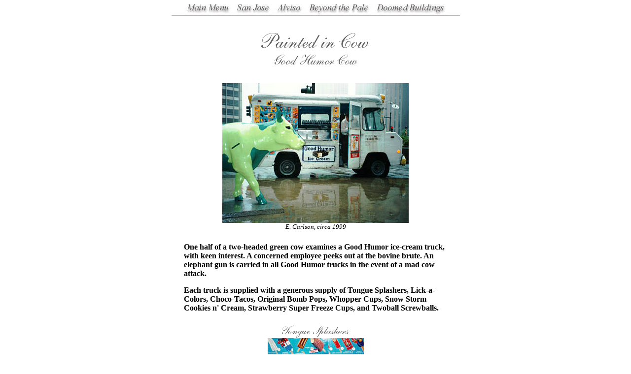

--- FILE ---
content_type: text/html; charset=utf-8
request_url: https://www.sanjose.com/underbelly/unbelly/Pale/cities/chig8.html
body_size: 2158
content:
<HTML>

<HEAD>

  <META NAME="GENERATOR" CONTENT="Adobe PageMill 3.0 Win">

  <TITLE>Chicago - Good Humor Cow</TITLE>

</HEAD>

<BODY BGCOLOR="#ffffff" LINK="#717171" VLINK="#009999">



<P><CENTER><MAP NAME="menuitemsMap3">

    <AREA SHAPE="rect" COORDS="409,1,561,23" HREF="../../doom/doommen.html">

    <AREA SHAPE="rect" COORDS="276,1,405,23" HREF="../palemen.html">

    <AREA SHAPE="rect" COORDS="208,1,269,22" HREF="../../Alviso/alviso1.html">

    <AREA SHAPE="rect" COORDS="125,1,206,23" HREF="../../Sanjose/belly.html">

    <AREA SHAPE="rect" COORDS="26,0,122,23" HREF="../../../index.html">

</MAP><IMG SRC="../../menuitems.jpg" WIDTH="585" HEIGHT="25" 

ALIGN="BOTTOM" BORDER="0" NATURALSIZEFLAG="3" USEMAP="#menuitemsMap3"

ISMAP><BR>

</CENTER></P>



<P><CENTER><BR>

<IMG SRC="text/painted.GIF" WIDTH="221" HEIGHT="44" ALIGN="BOTTOM"

BORDER="0" NATURALSIZEFLAG="3"><BR>

<A HREF="text/painted.GIF"><IMG SRC="text/humor.GIF" WIDTH="168"

HEIGHT="21" ALIGN="BOTTOM" BORDER="0" NATURALSIZEFLAG="3"></A></CENTER></P>



<P><CENTER><I><FONT SIZE="+1"><BR>

<IMG SRC="photos/Chi10.jpg" WIDTH="378" HEIGHT="284" ALIGN="BOTTOM"

BORDER="0" NATURALSIZEFLAG="3"><BR>

</FONT><FONT COLOR="#000000" SIZE="-1">E. Carlson, circa 1999</FONT></I></CENTER></P>



<P><CENTER><TABLE WIDTH="550" BORDER="0" CELLSPACING="5" CELLPADDING="3">

  <TR>

    <TD COLSPAN="2">

    <P><B>One half of a two-headed green cow examines a Good Humor

    ice-cream truck, with keen interest. A concerned employee peeks

    out at the bovine brute. An elephant gun is carried in all Good

    Humor trucks in the event of a mad cow attack.</B></P>



    <P><B>Each truck is supplied with a generous supply of Tongue

    Splashers, Lick-a-Colors, Choco-Tacos, Original Bomb Pops, Whopper

    Cups, Snow Storm Cookies n' Cream, Strawberry Super Freeze Cups,

    and Twoball Screwballs.</B></TD>

     

  </TR>

</TABLE><BR>

<IMG SRC="text/splasher.GIF" WIDTH="136" HEIGHT="26" ALIGN="BOTTOM"

BORDER="0" NATURALSIZEFLAG="3"><BR>

<IMG SRC="photos/Chi10b.jpg" WIDTH="195" HEIGHT="108" ALIGN="BOTTOM"

BORDER="0" NATURALSIZEFLAG="3"><BR>

<BR>

<HR WIDTH="585"><A HREF="chig2.html"><IMG SRC="../../back.GIF"

WIDTH="71" HEIGHT="27" ALIGN="BOTTOM" BORDER="0" NATURALSIZEFLAG="3"></A><BR>

<BR>

<BR>

</CENTER>



    <script type="text/javascript">

      var _gaq = _gaq || [];
      _gaq.push(['_setAccount', 'UA-584946-3']);
      _gaq.push(['_setDomainName', 'sanjose.com']);
      _gaq.push(['_setAllowLinker', true]);
      _gaq.push(['_setAllowHash', false]);
      _gaq.push(['_setLocalRemoteServerMode']);
      _gaq.push(['_trackPageview']);

  (function() {
    var ga = document.createElement('script'); ga.type = 'text/javascript'; ga.async = true;
    ga.src = ('https:' == document.location.protocol ? 'https://ssl' : 'http://www') + '.google-analytics.com/ga.js';
    var s = document.getElementsByTagName('script')[0]; s.parentNode.insertBefore(ga, s);
  })();
            function clickTracker() {
                if (typeof jQuery == 'undefined') {
                    if (typeof console != 'undefined') {
                        console.error('jQuery not defined');
                    }
                    return null;
                }
                jQuery('a[href^="http"]').not('a[href*="sanjose.com"]').click(function(e) {
                    var href = jQuery(this).attr('href');
                    _gaq.push(['_trackEvent', 'Outbound Links', href]);
                    /* push the redirect to make sure it happens AFTER we track the event */
                    _gaq.push(function() { document.location.href = href; });
                    /* if callback has not yet run then delay opening of window by 1s to allow tracking */
                    setTimeout(function(){
                        document.location.href = href;
                    }.bind(this), 1000);
                    e.preventDefault();
                });
            }
            if (typeof google != 'undefined') {
                google.setOnLoadCallback(clickTracker);
            } else if (typeof jQuery != 'undefined') {
                jQuery(document).ready(clickTracker);
            } else {
                window.onload = clickTracker;
            }
    </script><script type="text/javascript" src="https://edge.quantserve.com/quant.js"></script>
<script type="text/javascript">_qacct="p-MjGSecLyCQVHN";quantserve();</script>
<noscript>
<a href="http://www.quantcast.com/p-MjGSecLyCQVHN" target="_blank"><img src="http://pixel.quantserve.com/pixel/p-MjGSecLyCQVHN.gif" style="display: none;" border="0" height="1" width="1" alt="Quantcast"/></a>
</noscript>

     <script type="text/javascript">

      var _gaq = _gaq || [];
      _gaq.push(['_setAccount', 'UA-584946-3']);
      _gaq.push(['_setDomainName', 'sanjose.com']);
      _gaq.push(['_setAllowLinker', true]);
      _gaq.push(['_setAllowHash', false]);
      _gaq.push(['_setLocalRemoteServerMode']);
      _gaq.push(['_trackPageview']);

  (function() {
    var ga = document.createElement('script'); ga.type = 'text/javascript'; ga.async = true;
    ga.src = ('https:' == document.location.protocol ? 'https://ssl' : 'http://www') + '.google-analytics.com/ga.js';
    var s = document.getElementsByTagName('script')[0]; s.parentNode.insertBefore(ga, s);
  })();
            function clickTracker() {
                if (typeof jQuery == 'undefined') {
                    if (typeof console != 'undefined') {
                        console.error('jQuery not defined');
                    }
                    return null;
                }
                jQuery('a[href^="http"]').not('a[href*="sanjose.com"]').click(function(e) {
                    var href = jQuery(this).attr('href');
                    _gaq.push(['_trackEvent', 'Outbound Links', href]);
                    /* push the redirect to make sure it happens AFTER we track the event */
                    _gaq.push(function() { document.location.href = href; });
                    /* if callback has not yet run then delay opening of window by 1s to allow tracking */
                    setTimeout(function(){
                        document.location.href = href;
                    }.bind(this), 1000);
                    e.preventDefault();
                });
            }
            if (typeof google != 'undefined') {
                google.setOnLoadCallback(clickTracker);
            } else if (typeof jQuery != 'undefined') {
                jQuery(document).ready(clickTracker);
            } else {
                window.onload = clickTracker;
            }
    </script><script type="text/javascript" src="https://edge.quantserve.com/quant.js"></script>
<script type="text/javascript">_qacct="p-MjGSecLyCQVHN";quantserve();</script>
<noscript>
<a href="http://www.quantcast.com/p-MjGSecLyCQVHN" target="_blank"><img src="http://pixel.quantserve.com/pixel/p-MjGSecLyCQVHN.gif" style="display: none;" border="0" height="1" width="1" alt="Quantcast"/></a>
</noscript>
<script defer src="https://static.cloudflareinsights.com/beacon.min.js/vcd15cbe7772f49c399c6a5babf22c1241717689176015" integrity="sha512-ZpsOmlRQV6y907TI0dKBHq9Md29nnaEIPlkf84rnaERnq6zvWvPUqr2ft8M1aS28oN72PdrCzSjY4U6VaAw1EQ==" data-cf-beacon='{"version":"2024.11.0","token":"44c6da2aee8a44349406152e7545bd11","r":1,"server_timing":{"name":{"cfCacheStatus":true,"cfEdge":true,"cfExtPri":true,"cfL4":true,"cfOrigin":true,"cfSpeedBrain":true},"location_startswith":null}}' crossorigin="anonymous"></script>
</body>

</HTML>

